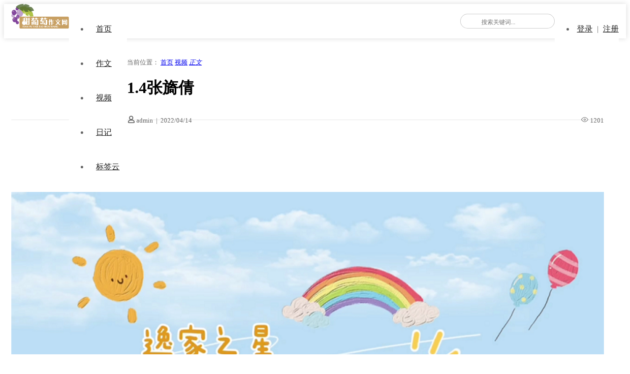

--- FILE ---
content_type: text/html; charset=UTF-8
request_url: https://www.tianpt.cn/archives/11263
body_size: 7924
content:
<!doctype html>
<html lang="zh-CN">

<head>
    <meta charset="UTF-8" />
    <meta name="viewport" content="width=device-width, initial-scale=1" />
    <title>1.4张旖倩 &#8211; 甜葡萄作文网</title>
<meta name='robots' content='max-image-preview:large' />
<link rel='dns-prefetch' href='//www.layuicdn.com' />
<link rel='dns-prefetch' href='//at.alicdn.com' />
<link rel='dns-prefetch' href='//s.w.org' />
<link rel='stylesheet' id='wp-block-library-css'  href='https://www.tianpt.cn/wp-includes/css/dist/block-library/style.min.css?ver=6.0.11' media='all' />
<style id='global-styles-inline-css'>
body{--wp--preset--color--black: #000000;--wp--preset--color--cyan-bluish-gray: #abb8c3;--wp--preset--color--white: #ffffff;--wp--preset--color--pale-pink: #f78da7;--wp--preset--color--vivid-red: #cf2e2e;--wp--preset--color--luminous-vivid-orange: #ff6900;--wp--preset--color--luminous-vivid-amber: #fcb900;--wp--preset--color--light-green-cyan: #7bdcb5;--wp--preset--color--vivid-green-cyan: #00d084;--wp--preset--color--pale-cyan-blue: #8ed1fc;--wp--preset--color--vivid-cyan-blue: #0693e3;--wp--preset--color--vivid-purple: #9b51e0;--wp--preset--gradient--vivid-cyan-blue-to-vivid-purple: linear-gradient(135deg,rgba(6,147,227,1) 0%,rgb(155,81,224) 100%);--wp--preset--gradient--light-green-cyan-to-vivid-green-cyan: linear-gradient(135deg,rgb(122,220,180) 0%,rgb(0,208,130) 100%);--wp--preset--gradient--luminous-vivid-amber-to-luminous-vivid-orange: linear-gradient(135deg,rgba(252,185,0,1) 0%,rgba(255,105,0,1) 100%);--wp--preset--gradient--luminous-vivid-orange-to-vivid-red: linear-gradient(135deg,rgba(255,105,0,1) 0%,rgb(207,46,46) 100%);--wp--preset--gradient--very-light-gray-to-cyan-bluish-gray: linear-gradient(135deg,rgb(238,238,238) 0%,rgb(169,184,195) 100%);--wp--preset--gradient--cool-to-warm-spectrum: linear-gradient(135deg,rgb(74,234,220) 0%,rgb(151,120,209) 20%,rgb(207,42,186) 40%,rgb(238,44,130) 60%,rgb(251,105,98) 80%,rgb(254,248,76) 100%);--wp--preset--gradient--blush-light-purple: linear-gradient(135deg,rgb(255,206,236) 0%,rgb(152,150,240) 100%);--wp--preset--gradient--blush-bordeaux: linear-gradient(135deg,rgb(254,205,165) 0%,rgb(254,45,45) 50%,rgb(107,0,62) 100%);--wp--preset--gradient--luminous-dusk: linear-gradient(135deg,rgb(255,203,112) 0%,rgb(199,81,192) 50%,rgb(65,88,208) 100%);--wp--preset--gradient--pale-ocean: linear-gradient(135deg,rgb(255,245,203) 0%,rgb(182,227,212) 50%,rgb(51,167,181) 100%);--wp--preset--gradient--electric-grass: linear-gradient(135deg,rgb(202,248,128) 0%,rgb(113,206,126) 100%);--wp--preset--gradient--midnight: linear-gradient(135deg,rgb(2,3,129) 0%,rgb(40,116,252) 100%);--wp--preset--duotone--dark-grayscale: url('#wp-duotone-dark-grayscale');--wp--preset--duotone--grayscale: url('#wp-duotone-grayscale');--wp--preset--duotone--purple-yellow: url('#wp-duotone-purple-yellow');--wp--preset--duotone--blue-red: url('#wp-duotone-blue-red');--wp--preset--duotone--midnight: url('#wp-duotone-midnight');--wp--preset--duotone--magenta-yellow: url('#wp-duotone-magenta-yellow');--wp--preset--duotone--purple-green: url('#wp-duotone-purple-green');--wp--preset--duotone--blue-orange: url('#wp-duotone-blue-orange');--wp--preset--font-size--small: 13px;--wp--preset--font-size--medium: 20px;--wp--preset--font-size--large: 36px;--wp--preset--font-size--x-large: 42px;}.has-black-color{color: var(--wp--preset--color--black) !important;}.has-cyan-bluish-gray-color{color: var(--wp--preset--color--cyan-bluish-gray) !important;}.has-white-color{color: var(--wp--preset--color--white) !important;}.has-pale-pink-color{color: var(--wp--preset--color--pale-pink) !important;}.has-vivid-red-color{color: var(--wp--preset--color--vivid-red) !important;}.has-luminous-vivid-orange-color{color: var(--wp--preset--color--luminous-vivid-orange) !important;}.has-luminous-vivid-amber-color{color: var(--wp--preset--color--luminous-vivid-amber) !important;}.has-light-green-cyan-color{color: var(--wp--preset--color--light-green-cyan) !important;}.has-vivid-green-cyan-color{color: var(--wp--preset--color--vivid-green-cyan) !important;}.has-pale-cyan-blue-color{color: var(--wp--preset--color--pale-cyan-blue) !important;}.has-vivid-cyan-blue-color{color: var(--wp--preset--color--vivid-cyan-blue) !important;}.has-vivid-purple-color{color: var(--wp--preset--color--vivid-purple) !important;}.has-black-background-color{background-color: var(--wp--preset--color--black) !important;}.has-cyan-bluish-gray-background-color{background-color: var(--wp--preset--color--cyan-bluish-gray) !important;}.has-white-background-color{background-color: var(--wp--preset--color--white) !important;}.has-pale-pink-background-color{background-color: var(--wp--preset--color--pale-pink) !important;}.has-vivid-red-background-color{background-color: var(--wp--preset--color--vivid-red) !important;}.has-luminous-vivid-orange-background-color{background-color: var(--wp--preset--color--luminous-vivid-orange) !important;}.has-luminous-vivid-amber-background-color{background-color: var(--wp--preset--color--luminous-vivid-amber) !important;}.has-light-green-cyan-background-color{background-color: var(--wp--preset--color--light-green-cyan) !important;}.has-vivid-green-cyan-background-color{background-color: var(--wp--preset--color--vivid-green-cyan) !important;}.has-pale-cyan-blue-background-color{background-color: var(--wp--preset--color--pale-cyan-blue) !important;}.has-vivid-cyan-blue-background-color{background-color: var(--wp--preset--color--vivid-cyan-blue) !important;}.has-vivid-purple-background-color{background-color: var(--wp--preset--color--vivid-purple) !important;}.has-black-border-color{border-color: var(--wp--preset--color--black) !important;}.has-cyan-bluish-gray-border-color{border-color: var(--wp--preset--color--cyan-bluish-gray) !important;}.has-white-border-color{border-color: var(--wp--preset--color--white) !important;}.has-pale-pink-border-color{border-color: var(--wp--preset--color--pale-pink) !important;}.has-vivid-red-border-color{border-color: var(--wp--preset--color--vivid-red) !important;}.has-luminous-vivid-orange-border-color{border-color: var(--wp--preset--color--luminous-vivid-orange) !important;}.has-luminous-vivid-amber-border-color{border-color: var(--wp--preset--color--luminous-vivid-amber) !important;}.has-light-green-cyan-border-color{border-color: var(--wp--preset--color--light-green-cyan) !important;}.has-vivid-green-cyan-border-color{border-color: var(--wp--preset--color--vivid-green-cyan) !important;}.has-pale-cyan-blue-border-color{border-color: var(--wp--preset--color--pale-cyan-blue) !important;}.has-vivid-cyan-blue-border-color{border-color: var(--wp--preset--color--vivid-cyan-blue) !important;}.has-vivid-purple-border-color{border-color: var(--wp--preset--color--vivid-purple) !important;}.has-vivid-cyan-blue-to-vivid-purple-gradient-background{background: var(--wp--preset--gradient--vivid-cyan-blue-to-vivid-purple) !important;}.has-light-green-cyan-to-vivid-green-cyan-gradient-background{background: var(--wp--preset--gradient--light-green-cyan-to-vivid-green-cyan) !important;}.has-luminous-vivid-amber-to-luminous-vivid-orange-gradient-background{background: var(--wp--preset--gradient--luminous-vivid-amber-to-luminous-vivid-orange) !important;}.has-luminous-vivid-orange-to-vivid-red-gradient-background{background: var(--wp--preset--gradient--luminous-vivid-orange-to-vivid-red) !important;}.has-very-light-gray-to-cyan-bluish-gray-gradient-background{background: var(--wp--preset--gradient--very-light-gray-to-cyan-bluish-gray) !important;}.has-cool-to-warm-spectrum-gradient-background{background: var(--wp--preset--gradient--cool-to-warm-spectrum) !important;}.has-blush-light-purple-gradient-background{background: var(--wp--preset--gradient--blush-light-purple) !important;}.has-blush-bordeaux-gradient-background{background: var(--wp--preset--gradient--blush-bordeaux) !important;}.has-luminous-dusk-gradient-background{background: var(--wp--preset--gradient--luminous-dusk) !important;}.has-pale-ocean-gradient-background{background: var(--wp--preset--gradient--pale-ocean) !important;}.has-electric-grass-gradient-background{background: var(--wp--preset--gradient--electric-grass) !important;}.has-midnight-gradient-background{background: var(--wp--preset--gradient--midnight) !important;}.has-small-font-size{font-size: var(--wp--preset--font-size--small) !important;}.has-medium-font-size{font-size: var(--wp--preset--font-size--medium) !important;}.has-large-font-size{font-size: var(--wp--preset--font-size--large) !important;}.has-x-large-font-size{font-size: var(--wp--preset--font-size--x-large) !important;}
</style>
<link rel='stylesheet' id='cxtheme-icon-css'  href='//at.alicdn.com/t/font_1916367_amhbhxhta7u.css?ver=1.0' media='all' />
<link rel='stylesheet' id='layui-style-css'  href='//www.layuicdn.com/layui-v2.5.6/css/layui.css?ver=2.5.6' media='all' />
<link rel='stylesheet' id='cxmulti-style-css'  href='https://www.tianpt.cn/wp-content/themes/cx-multi/style.css?ver=1.7.2' media='all' />
</head>

<body class="post-template-default single single-post postid-11263 single-format-standard"><svg xmlns="http://www.w3.org/2000/svg" viewBox="0 0 0 0" width="0" height="0" focusable="false" role="none" style="visibility: hidden; position: absolute; left: -9999px; overflow: hidden;" ><defs><filter id="wp-duotone-dark-grayscale"><feColorMatrix color-interpolation-filters="sRGB" type="matrix" values=" .299 .587 .114 0 0 .299 .587 .114 0 0 .299 .587 .114 0 0 .299 .587 .114 0 0 " /><feComponentTransfer color-interpolation-filters="sRGB" ><feFuncR type="table" tableValues="0 0.49803921568627" /><feFuncG type="table" tableValues="0 0.49803921568627" /><feFuncB type="table" tableValues="0 0.49803921568627" /><feFuncA type="table" tableValues="1 1" /></feComponentTransfer><feComposite in2="SourceGraphic" operator="in" /></filter></defs></svg><svg xmlns="http://www.w3.org/2000/svg" viewBox="0 0 0 0" width="0" height="0" focusable="false" role="none" style="visibility: hidden; position: absolute; left: -9999px; overflow: hidden;" ><defs><filter id="wp-duotone-grayscale"><feColorMatrix color-interpolation-filters="sRGB" type="matrix" values=" .299 .587 .114 0 0 .299 .587 .114 0 0 .299 .587 .114 0 0 .299 .587 .114 0 0 " /><feComponentTransfer color-interpolation-filters="sRGB" ><feFuncR type="table" tableValues="0 1" /><feFuncG type="table" tableValues="0 1" /><feFuncB type="table" tableValues="0 1" /><feFuncA type="table" tableValues="1 1" /></feComponentTransfer><feComposite in2="SourceGraphic" operator="in" /></filter></defs></svg><svg xmlns="http://www.w3.org/2000/svg" viewBox="0 0 0 0" width="0" height="0" focusable="false" role="none" style="visibility: hidden; position: absolute; left: -9999px; overflow: hidden;" ><defs><filter id="wp-duotone-purple-yellow"><feColorMatrix color-interpolation-filters="sRGB" type="matrix" values=" .299 .587 .114 0 0 .299 .587 .114 0 0 .299 .587 .114 0 0 .299 .587 .114 0 0 " /><feComponentTransfer color-interpolation-filters="sRGB" ><feFuncR type="table" tableValues="0.54901960784314 0.98823529411765" /><feFuncG type="table" tableValues="0 1" /><feFuncB type="table" tableValues="0.71764705882353 0.25490196078431" /><feFuncA type="table" tableValues="1 1" /></feComponentTransfer><feComposite in2="SourceGraphic" operator="in" /></filter></defs></svg><svg xmlns="http://www.w3.org/2000/svg" viewBox="0 0 0 0" width="0" height="0" focusable="false" role="none" style="visibility: hidden; position: absolute; left: -9999px; overflow: hidden;" ><defs><filter id="wp-duotone-blue-red"><feColorMatrix color-interpolation-filters="sRGB" type="matrix" values=" .299 .587 .114 0 0 .299 .587 .114 0 0 .299 .587 .114 0 0 .299 .587 .114 0 0 " /><feComponentTransfer color-interpolation-filters="sRGB" ><feFuncR type="table" tableValues="0 1" /><feFuncG type="table" tableValues="0 0.27843137254902" /><feFuncB type="table" tableValues="0.5921568627451 0.27843137254902" /><feFuncA type="table" tableValues="1 1" /></feComponentTransfer><feComposite in2="SourceGraphic" operator="in" /></filter></defs></svg><svg xmlns="http://www.w3.org/2000/svg" viewBox="0 0 0 0" width="0" height="0" focusable="false" role="none" style="visibility: hidden; position: absolute; left: -9999px; overflow: hidden;" ><defs><filter id="wp-duotone-midnight"><feColorMatrix color-interpolation-filters="sRGB" type="matrix" values=" .299 .587 .114 0 0 .299 .587 .114 0 0 .299 .587 .114 0 0 .299 .587 .114 0 0 " /><feComponentTransfer color-interpolation-filters="sRGB" ><feFuncR type="table" tableValues="0 0" /><feFuncG type="table" tableValues="0 0.64705882352941" /><feFuncB type="table" tableValues="0 1" /><feFuncA type="table" tableValues="1 1" /></feComponentTransfer><feComposite in2="SourceGraphic" operator="in" /></filter></defs></svg><svg xmlns="http://www.w3.org/2000/svg" viewBox="0 0 0 0" width="0" height="0" focusable="false" role="none" style="visibility: hidden; position: absolute; left: -9999px; overflow: hidden;" ><defs><filter id="wp-duotone-magenta-yellow"><feColorMatrix color-interpolation-filters="sRGB" type="matrix" values=" .299 .587 .114 0 0 .299 .587 .114 0 0 .299 .587 .114 0 0 .299 .587 .114 0 0 " /><feComponentTransfer color-interpolation-filters="sRGB" ><feFuncR type="table" tableValues="0.78039215686275 1" /><feFuncG type="table" tableValues="0 0.94901960784314" /><feFuncB type="table" tableValues="0.35294117647059 0.47058823529412" /><feFuncA type="table" tableValues="1 1" /></feComponentTransfer><feComposite in2="SourceGraphic" operator="in" /></filter></defs></svg><svg xmlns="http://www.w3.org/2000/svg" viewBox="0 0 0 0" width="0" height="0" focusable="false" role="none" style="visibility: hidden; position: absolute; left: -9999px; overflow: hidden;" ><defs><filter id="wp-duotone-purple-green"><feColorMatrix color-interpolation-filters="sRGB" type="matrix" values=" .299 .587 .114 0 0 .299 .587 .114 0 0 .299 .587 .114 0 0 .299 .587 .114 0 0 " /><feComponentTransfer color-interpolation-filters="sRGB" ><feFuncR type="table" tableValues="0.65098039215686 0.40392156862745" /><feFuncG type="table" tableValues="0 1" /><feFuncB type="table" tableValues="0.44705882352941 0.4" /><feFuncA type="table" tableValues="1 1" /></feComponentTransfer><feComposite in2="SourceGraphic" operator="in" /></filter></defs></svg><svg xmlns="http://www.w3.org/2000/svg" viewBox="0 0 0 0" width="0" height="0" focusable="false" role="none" style="visibility: hidden; position: absolute; left: -9999px; overflow: hidden;" ><defs><filter id="wp-duotone-blue-orange"><feColorMatrix color-interpolation-filters="sRGB" type="matrix" values=" .299 .587 .114 0 0 .299 .587 .114 0 0 .299 .587 .114 0 0 .299 .587 .114 0 0 " /><feComponentTransfer color-interpolation-filters="sRGB" ><feFuncR type="table" tableValues="0.098039215686275 1" /><feFuncG type="table" tableValues="0 0.66274509803922" /><feFuncB type="table" tableValues="0.84705882352941 0.41960784313725" /><feFuncA type="table" tableValues="1 1" /></feComponentTransfer><feComposite in2="SourceGraphic" operator="in" /></filter></defs></svg>    <div class="multi-container">
        <header class="multi-header-box">
            <div class="multi-main-box">
                <div class="multi-logo-box multi-left">
                    <a href="https://www.tianpt.cn"><img src="https://www.tianpt.cn/wp-content/uploads/2022/06/2022060808015448.png" alt="甜葡萄作文网"></a>
                </div>
                <div class="multi-header-menu multi-left layui-hide-xs">
                    <ul class="layui-nav multi-nav-white">
                        <li class="layui-nav-item"><a href="https://www.tianpt.cn">首页</a></li>
<li class="layui-nav-item"><a href="https://www.tianpt.cn/archives/category/uncategorized">作文</a></li>
<li class="layui-nav-item"><a href="https://www.tianpt.cn/archives/category/%e8%a7%86%e9%a2%91">视频</a></li>
<li class="layui-nav-item"><a href="https://www.tianpt.cn/archives/category/rj">日记</a></li>
<li class="layui-nav-item"><a href="https://www.tianpt.cn/tags">标签云</a></li>
                    </ul>
                </div>
                
                <div class="multi-xs-menu multi-right layui-show-xs-inline">
                    <i class="cxthemeicon cxicon-menu multi-xsmenu-js" style="font-size: 24px;"></i>
                    <div class="multi-xs-menu-data">
                        <div class="menu-data-bg"></div>
                        <ul class="layui-nav multi-nav-white layui-nav-tree">
                            <li class="layui-nav-item"><a href="https://www.tianpt.cn">首页</a></li>
<li class="layui-nav-item"><a href="https://www.tianpt.cn/archives/category/uncategorized">作文</a></li>
<li class="layui-nav-item"><a href="https://www.tianpt.cn/archives/category/%e8%a7%86%e9%a2%91">视频</a></li>
<li class="layui-nav-item"><a href="https://www.tianpt.cn/archives/category/rj">日记</a></li>
<li class="layui-nav-item"><a href="https://www.tianpt.cn/tags">标签云</a></li>
                        </ul>
                    </div>
                </div>

                <div class="multi-xs-menu multi-right layui-show-xs-inline">
                    <i class="cxthemeicon cxicon-search multi-xssearch-js" style="font-size: 26px;font-weight: bold;"></i>
                    <div class="multi-xs-search-data">
                        <form action="https://www.tianpt.cn" method="get">
                            <button class="btn-search" type="submit"><i class="cxthemeicon cxicon-search" style="font-size: 20px;opacity: .6"></i></button>
                            <input class="top-input" name="s" type="text" autocomplete="off" placeholder="搜索关键词..." title="搜索关键词...">
                        </form>
                        <span class="popsearch-close">
                            <i class="layui-icon layui-icon-close" style="font-size: 20px;"></i>
                        </span>
                    </div>
                </div>

                
                <div class="multi-header-data multi-right ">
                    
                                    <a class="multi-xs-login layui-show-xs-inline" href="https://www.tianpt.cn/wp-login.php?redirect_to=https%3A%2F%2Fwww.tianpt.cn"><i class="cxthemeicon cxicon-zhanghao" style="font-size: 18px;"></i></a>
                    <ul class="layui-nav multi-nav-white layui-hide-xs">
                        <li class="layui-nav-item">
                            <a href="https://www.tianpt.cn/wp-login.php?redirect_to=https%3A%2F%2Fwww.tianpt.cn" style="padding:0 5px;display:inline-block;">登录</a> | 
                            <a href="https://www.tianpt.cn/wp-login.php?action=register" style="padding:0 0 0 5px;display:inline-block;">注册</a>
                        </li>
                    </ul>
                                                
                        
                    
                </div>

                
                <div class="multi-header-search multi-right layui-hide-xs">
                    <form action="https://www.tianpt.cn" method="get">
                        <button class="iconfont-hd btn-search" type="submit"><i class="layui-icon layui-icon-search"></i></button>
                        <input class="top-input" name="s" type="text" autocomplete="off" placeholder="搜索关键词..." title="搜索关键词...">
                    </form>
                </div>
            </div>
        </header><!-- #masthead -->

        <div id="content" class="multi-content"><div class="multi-single-header layui-clear">
    <div class="multi-main-box">
        <div class="layui-col-md12">
            <div class="multi-breadcrimb-box">
                <i class="iconfont layui-extend-location" style="font-weight: 600;"></i> 当前位置：
                <span class="layui-breadcrumb">
                    <a href="https://www.tianpt.cn">首页</a>
                    <a href="https://www.tianpt.cn/archives/category/%e8%a7%86%e9%a2%91" rel="category tag">视频</a>                    <a href="https://www.tianpt.cn/archives/11263"><cite>正文</cite></a>
                </span>
            </div>
        </div>
    </div>
</div>

<div id="single-page" class="multi-content-area">
    <main class="multi-main-box">
        <div class="layui-row multi-content-main">
            <div class="layui-col-md8 layui-tmargin-15px multi-single-content">
                
                <div class="layui-col-md12 multi-single-header">
                    <h1>1.4张旖倩</h1>                    <div class="multi-single-meta layui-clear">
                        <div class="multi-left">
                            <i class="cxthemeicon cxicon-zhanghao" style="font-weight: 600;"></i>
                            admin                            <span style="padding:0 3px;">|</span>
                            <time datetime="2022-04-14 10:30:00">2022/04/14</time>
                        </div>
                        <div class="multi-right">
                            <div class="meta-comments multi-left" style="margin-left:10px;"><i class="cxthemeicon cxicon-liulan"></i> 1201</div> 
                                   
                            
                        </div>
                    </div>
                    <!-- .entry-meta -->
                </div>
                <div class="layui-col-md12">
                    <div class="multi-single-main">
                        <article id="post-11263" class="post-countent-data layui-text">
                            <p><video  controls="controls" poster="https://www.tianpt.cn/wp-content/uploads/2022/04/2022041402234681.png" src="https://smn.oss-cn-qingdao.aliyuncs.com/dcyjxx/20220412/123/1.4张旖倩.mp4" width="100%"></video></p><div style='width:100%,margin-top:20px;text-align:center;'><br/><br/>微信扫描下方的二维码阅读本文<br/><br/><p><img  width='150' src='' ></p></div>                        </article>
                        <div class="cxtheme-view-share">
                            <div class="bottom-single-data">
                                <div class="layui-btn-container">
                                    <button class="layui-btn layui-btn-radius layui-btn-danger cxbtn-postlive cxajax-action-js " data-action="cxajax_postlive" data-postid="11263">
                                        <i class="cxthemeicon cxicon-icon-xiangqu" style="font-weight: bold;font-size: 14px;"></i>
                                        <i class="cxthemeicon cxicon-icon-xiangqufill" style="font-weight: bold;font-size: 14px;"></i>
                                        <span>0人喜欢</span>
                                    </button>
                                    <!--
                                    <button class="layui-btn layui-btn-radius layui-btn-normal">分享给朋友</button>
                                    -->
                                </div>
                            </div>
                            <p class="cxtheme-ycdesc-text">声明：原创文章请勿转载，如需转载请注明出处！</p>
                        </div>
                    </div>
                </div><!-- col.md12 -->

                                <div class="layui-col-md12 layui-tmargin-15px">
                    <div class="cxtheme-nextandprev-box">
                        <div class="cxnextadnprev-box cxprev-box">
                                                            <a href="https://www.tianpt.cn/archives/11260" class="flex paged-item">
                                    <div class="paged-thumb h-scale">
                                        <i class="thumb" style="background-image:url(https://www.tianpt.cn/wp-content/uploads/2022/04/2022041402234681.png)"></i>
                                    </div>
                                    <div class="paged-main">
                                        <h5><i class="cxthemeicon cxicon-chevron-left"></i> 上一篇</h5>
                                        <h3>1.3钊康昕</h3>
                                    </div>
                                </a>
                                                        </div>
                        <div class="cxnextadnprev-box cxnext-box">
                                                            <a href="https://www.tianpt.cn/archives/11264" class="flex paged-item">
                                    <div class="paged-thumb h-scale">
                                        <i class="thumb" style="background-image:url(https://www.tianpt.cn/wp-content/uploads/2022/04/2022041402234681.png)"></i>
                                    </div>
                                    <div class="paged-main">
                                        <h5><i class="cxthemeicon cxicon-chevron-left"></i> 下一篇</h5>
                                        <h3>1.5张宇瞳</h3>
                                    </div>
                                </a>
                                                        </div>
                    </div> <!-- nextandprev.end -->
                </div>
                
                
            </div>

            <div class="layui-col-md4 layui-ms-type multi-single-sidebar" id="float-sidebar">
    <div class="layui-col-md12 layui-tmargin-15px">
        <div id="custom_html-3" class="widget_text widget widget_custom_html"><h3><span>相关内容</span></h3><div class="textwidget custom-html-widget"><div class="_lj4uvx569xr"></div>
<script type="text/javascript">
    (window.slotbydup = window.slotbydup || []).push({
        id: "u6427215",
        container: "_lj4uvx569xr",
        async: true
    });
</script>
<!-- 多条广告如下脚本只需引入一次 -->
<script type="text/javascript" src="//cpro.baidustatic.com/cpro/ui/cm.js" async="async" defer="defer" >
</script></div></div><div id="block-2" class="widget widget_block">
<div class="wp-container-2 wp-block-columns">
<div class="wp-container-1 wp-block-column" style="flex-basis:100%">
<figure class="wp-block-image size-full"><img loading="lazy" width="258" height="258" src="https://www.tianpt.cn/wp-content/uploads/2021/03/2021030501231048.jpg" alt="" class="wp-image-10964" srcset="https://www.tianpt.cn/wp-content/uploads/2021/03/2021030501231048.jpg 258w, https://www.tianpt.cn/wp-content/uploads/2021/03/2021030501231048-150x150.jpg 150w" sizes="(max-width: 258px) 100vw, 258px" /><figcaption>小程序码</figcaption></figure>
</div>
</div>
</div>    </div>
</div>
        </div>

    </main><!-- #main -->

        <div class="layui-row multi-xgpost-box">
        <div class="multi-main-box">
            <div class="multi-main-title">
                <h2>相关文章</h2>
                <i class="cxthemeicon cxicon-hot" style="color: #f66;margin-left: 5px;"></i>
            </div>
            <ul class="multi-postlist layui-clear">
                <li><div class="post-archive transform-scale"><a href="https://www.tianpt.cn/archives/11657"><div class="scale-thumb-box"><div class="post-thumb-box" style="background-image: url(https://www.tianpt.cn/wp-content/uploads/2023/05/2023050705282624.jpg);"><span class="overlay"></span></div></div></a><div class="post-meta-box"><a href="https://www.tianpt.cn/archives/11657"><h3>2.4食品安全 黄子奕</h3><div class="post-metadata"><span class="multi-left">3年前</span><span class="multi-right"><i class="cxthemeicon cxicon-liulan"></i> 885</span><span class="multi-right"><i class="cxthemeicon cxicon-tubiao2"></i> 0</span></div></a></div></div></li><li><div class="post-archive transform-scale"><a href="https://www.tianpt.cn/archives/11655"><div class="scale-thumb-box"><div class="post-thumb-box" style="background-image: url(https://www.tianpt.cn/wp-content/uploads/2023/05/2023050705282624.jpg);"><span class="overlay"></span></div></div></a><div class="post-meta-box"><a href="https://www.tianpt.cn/archives/11655"><h3>1.5 电梯楼道安全 王端凝</h3><div class="post-metadata"><span class="multi-left">3年前</span><span class="multi-right"><i class="cxthemeicon cxicon-liulan"></i> 925</span><span class="multi-right"><i class="cxthemeicon cxicon-tubiao2"></i> 0</span></div></a></div></div></li><li><div class="post-archive transform-scale"><a href="https://www.tianpt.cn/archives/11653"><div class="scale-thumb-box"><div class="post-thumb-box" style="background-image: url(https://www.tianpt.cn/wp-content/uploads/2023/05/2023050705282624.jpg);"><span class="overlay"></span></div></div></a><div class="post-meta-box"><a href="https://www.tianpt.cn/archives/11653"><h3>1.7 街道安全宣讲 田悦辰</h3><div class="post-metadata"><span class="multi-left">3年前</span><span class="multi-right"><i class="cxthemeicon cxicon-liulan"></i> 897</span><span class="multi-right"><i class="cxthemeicon cxicon-tubiao2"></i> 0</span></div></a></div></div></li><li><div class="post-archive transform-scale"><a href="https://www.tianpt.cn/archives/11651"><div class="scale-thumb-box"><div class="post-thumb-box" style="background-image: url(https://www.tianpt.cn/wp-content/uploads/2023/05/2023050705282624.jpg);"><span class="overlay"></span></div></div></a><div class="post-meta-box"><a href="https://www.tianpt.cn/archives/11651"><h3>2.6 防灾减灾安全 郑博然</h3><div class="post-metadata"><span class="multi-left">3年前</span><span class="multi-right"><i class="cxthemeicon cxicon-liulan"></i> 814</span><span class="multi-right"><i class="cxthemeicon cxicon-tubiao2"></i> 0</span></div></a></div></div></li>            </ul>
        </div>
    </div>
    </div><!-- #primary -->


	</div><!-- #content -->

	<footer class="multi-footer">
        <div class="multi-main-box">
            <div class="footer-content-box">
                <div class="aboutus_link">
                     
<a href="https://www.tianpt.cn/about">about</a>
<a href="https://www.tianpt.cn/findpassword">Social &#8211; 找回密码</a>
<a href="https://www.tianpt.cn/register">Social &#8211; 注册</a>
<a href="https://www.tianpt.cn/login">Social &#8211; 登录</a>
<a href="https://www.tianpt.cn/tags">tags</a>
<a href="https://www.tianpt.cn/sample-page">示例页面</a>

                </div>
                <div class="footer-desc">
                    免责声明：本网站部分内容由用户自行上传，如权利人发现存在误传其作品情形，请及时与本站联系。                </div>
                <div class="footer-email-box">
                    <a href="mailto:tianpt@smn.cn" title="发送邮件给管理员">
                        <i class="cxthemeicon cxicon-youxiang"></i>
                    </a>
                </div>
            </div>  
                           
            <div class="weblink">
                <h3 class="link_title"><span>友情链接:</span></h3>
                <ul class="weblink-list layui-clear">
                    <li><a href="https://www.chenxingweb.com">晨星博客</a></li><li><a href="https://www.baidu.com">百度一下</a></li><li><a href="https://www.aliyun.com">阿里云</a></li>			
                </ul>
            </div>  
                    </div>
        <div class="footer-copyright">
            <div class="multi-main-box" style="text-align:center;">
				
				<span>Copyright © 2015-2023 All Rights Reserved.                <span class="multi-right layui-hide-xs"></span></span> <a href=https://beian.miit.gov.cn>鲁ICP备15028353号-1</a>
				
            </div>
        </div>
	</footer><!-- #colophon -->

</div><!-- #page -->

<style>.wp-container-1 > .alignleft { float: left; margin-inline-start: 0; margin-inline-end: 2em; }.wp-container-1 > .alignright { float: right; margin-inline-start: 2em; margin-inline-end: 0; }.wp-container-1 > .aligncenter { margin-left: auto !important; margin-right: auto !important; }</style>
<style>.wp-container-2 {display: flex;gap: 2em;flex-wrap: nowrap;align-items: center;}.wp-container-2 > * { margin: 0; }</style>
<script src='//www.layuicdn.com/layui-v2.5.6/layui.js?ver=2.5.6' id='layui-js-js'></script>
<script id='cxmulti-js-js-extra'>
var cxtheme = {"themedir":"https:\/\/www.tianpt.cn\/wp-content\/themes\/cx-multi","ajaxurl":"https:\/\/www.tianpt.cn\/wp-admin\/admin-ajax.php"};
</script>
<script src='https://www.tianpt.cn/wp-content/themes/cx-multi/js/main.js?ver=1.7.2' id='cxmulti-js-js'></script>

</body>
</html>


--- FILE ---
content_type: text/css
request_url: https://www.tianpt.cn/wp-content/themes/cx-multi/style.css?ver=1.7.2
body_size: 7803
content:
@charset "UTF-8";
/*
Theme Name: CX-MULTI
Theme URI: https://www.chenxingweb.com
Author: 小牛爱奋斗
Author URI: https://www.chenxingweb.com
Description: 晨星博客主题
Requires at least: 4.9.6
Requires PHP: 7.0
Version: 1.7.2
*/
.multi-main-box {
  margin: 0 auto;
  width: 100%;
  max-width: 1280px;
}

.multi-left {
  float: left;
}

.multi-right {
  float: right;
}

.multi-nav-white {
  background-color: #fff !important;
  color: #666 !important;
  padding-right: 0;
}

.multi-nav-white a {
  color: #222 !important;
}

.multi-nav-white .layui-nav-more {
  border-color: #191818 transparent transparent;
  border-top-color: rgba(93, 91, 91, 0.7);
}

.multi-nav-white .layui-nav-mored,
.multi-nav-white .layui-nav-itemed > a .layui-nav-more {
  margin-top: -9px;
  border-style: dashed dashed solid;
  border-color: transparent transparent #191818;
}

.multi-nav-white.layui-nav-tree .layui-nav-child dd.layui-this,
.multi-nav-white.layui-nav-tree .layui-nav-child dd.layui-this a,
.multi-nav-white.layui-nav-tree .layui-this,
.multi-nav-white.layui-nav-tree .layui-this > a,
.multi-nav-white.layui-nav-tree .layui-this > a:hover {
  background-color: #2d303c;
  color: #fff !important;
}

.overlay {
  width: 100%;
  height: 100%;
  background-color: rgba(0, 0, 0, 0.66);
  position: absolute;
  opacity: 0;
  top: 0;
  left: 0;
  -webkit-transition: opacity 0.3s ease-in-out;
  -moz-transition: opacity 0.3s ease-in-out;
  -o-transition: opacity 0.3s ease-in-out;
  transition: opacity 0.3s ease-in-out;
}

@media screen and (max-width: 1280px) {
  .multi-main-box {
    padding-left: 15px;
    padding-right: 15px;
    box-sizing: border-box;
  }
}

.multi-main-title {
  text-align: center;
  position: relative;
  margin-bottom: 10px;
}

.multi-main-title h2 {
  display: inline-block;
  font-size: 25px;
  color: #2e323e;
}

.multi-main-title i {
  position: absolute;
  font-size: 30px;
  top: -10px;
  color: #00d3af;
}

.layui-rpadding-15px {
  padding: 15px;
  box-sizing: border-box;
}

.layui-tmargin-15px {
  margin-top: 15px;
}

.layui-borradius {
  box-shadow: 0 0 10px rgba(0, 0, 0, 0.15);
  border-radius: 4px;
}

/* header */
.multi-header-box {
  background: #fff;
  line-height: 70px;
  box-shadow: 0 0 10px rgba(0, 0, 0, 0.15);
  height: 70px;
  position: relative;
}

.multi-header-box .multi-logo-box img {
  height: 50px;
  width: auto;
}

.multi-header-box .layui-nav .layui-nav-child .layui-nav-item {
  display: block;
  line-height: 35px;
}

.multi-header-box .layui-nav .layui-this:after {
  background-color: #333;
  height: 3px;
  width: 14px;
  left: 50%;
  margin-left: -7px;
  bottom: 10px;
}

.multi-header-box .multi-header-menu .layui-nav-item a {
  padding: 0 15px;
}

.multi-header-box .layui-nav-bar {
  display: none;
}

.multi-header-box .multi-header-search {
  background-color: #fff;
  border: 1px solid rgba(0, 0, 0, 0.2);
  border-radius: 20px;
  margin-top: 20px;
  width: 200px;
  position: relative;
  max-width: 15vw;
  margin-left: 30px;
  height: 30px;
  line-height: 30px;
  padding-left: 40px;
  box-sizing: border-box;
}

.multi-header-box .multi-header-search .btn-search {
  background-color: transparent;
  border: none;
  color: #848e99;
  cursor: pointer;
  margin: 0 2px 0 16px;
  position: absolute;
  line-height: 27px;
  left: 0;
  top: 3px;
}

.multi-header-box .multi-header-search .top-input {
  border: none;
  color: #848e99;
  font-size: 12px;
  width: 140px;
  box-shadow: none;
  outline: 0;
  max-width: 11vw;
  height: 20px;
  box-sizing: border-box;
  background: none;
}

/*
 *  Owl Carousel - Core
 */
.owl-carousel {
  display: none;
  width: 100%;
  -webkit-tap-highlight-color: transparent;
  /* position relative and z-index fix webkit rendering fonts issue */
  position: relative;
  z-index: 1;
}

.owl-carousel .owl-stage {
  position: relative;
  -ms-touch-action: pan-Y;
  touch-action: manipulation;
  -moz-backface-visibility: hidden;
  /* fix firefox animation glitch */
}

.owl-carousel .owl-stage:after {
  content: ".";
  display: block;
  clear: both;
  visibility: hidden;
  line-height: 0;
  height: 0;
}

.owl-carousel .owl-stage-outer {
  position: relative;
  overflow: hidden;
  /* fix for flashing background */
  -webkit-transform: translate3d(0px, 0px, 0px);
}

.owl-carousel .owl-wrapper,
.owl-carousel .owl-item {
  -webkit-backface-visibility: hidden;
  -moz-backface-visibility: hidden;
  -ms-backface-visibility: hidden;
  -webkit-transform: translate3d(0, 0, 0);
  -moz-transform: translate3d(0, 0, 0);
  -ms-transform: translate3d(0, 0, 0);
}

.owl-carousel .owl-item {
  position: relative;
  min-height: 1px;
  float: left;
  -webkit-backface-visibility: hidden;
  -webkit-tap-highlight-color: transparent;
  -webkit-touch-callout: none;
}

.owl-carousel .owl-item img {
  display: block;
  width: 100%;
}

.owl-carousel .owl-nav.disabled,
.owl-carousel .owl-dots.disabled {
  display: none;
}

.owl-carousel .owl-nav .owl-prev,
.owl-carousel .owl-nav .owl-next,
.owl-carousel .owl-dot {
  cursor: pointer;
  -webkit-user-select: none;
  -khtml-user-select: none;
  -moz-user-select: none;
  -ms-user-select: none;
  user-select: none;
}

.owl-carousel .owl-nav button.owl-prev,
.owl-carousel .owl-nav button.owl-next,
.owl-carousel button.owl-dot {
  background: none;
  color: inherit;
  border: none;
  padding: 0 !important;
  font: inherit;
}

.owl-carousel.owl-loaded {
  display: block;
}

.owl-carousel.owl-loading {
  opacity: 0;
  display: block;
}

.owl-carousel.owl-hidden {
  opacity: 0;
}

.owl-carousel.owl-refresh .owl-item {
  visibility: hidden;
}

.owl-carousel.owl-drag .owl-item {
  touch-action: pan-y;
  -webkit-user-select: none;
  -moz-user-select: none;
  -ms-user-select: none;
  user-select: none;
}

.owl-carousel.owl-grab {
  cursor: move;
  cursor: grab;
}

.owl-carousel.owl-rtl {
  direction: rtl;
}

.owl-carousel.owl-rtl .owl-item {
  float: right;
}

/* No Js */
.no-js .owl-carousel {
  display: block;
}

/*
 *  Owl Carousel - Animate Plugin
 */
.owl-carousel .animated {
  animation-duration: 1000ms;
  animation-fill-mode: both;
}

.owl-carousel .owl-animated-in {
  z-index: 0;
}

.owl-carousel .owl-animated-out {
  z-index: 1;
}

.owl-carousel .fadeOut {
  animation-name: fadeOut;
}

@keyframes fadeOut {
  0% {
    opacity: 1;
  }
  100% {
    opacity: 0;
  }
}

/*
 * 	Owl Carousel - Auto Height Plugin
 */
.owl-height {
  transition: height 500ms ease-in-out;
}

/*
 * 	Owl Carousel - Lazy Load Plugin
 */
.owl-carousel .owl-item {
  /**
			This is introduced due to a bug in IE11 where lazy loading combined with autoheight plugin causes a wrong
			calculation of the height of the owl-item that breaks page layouts
		 */
}

.owl-carousel .owl-item .owl-lazy {
  opacity: 0;
  transition: opacity 400ms ease;
}

.owl-carousel .owl-item .owl-lazy[src^=""], .owl-carousel .owl-item .owl-lazy:not([src]) {
  max-height: 0;
}

.owl-carousel .owl-item img.owl-lazy {
  transform-style: preserve-3d;
}

/*
 * 	Default theme - Owl Carousel CSS File
 */
.owl-theme .owl-nav {
  margin-top: 10px;
  text-align: center;
  -webkit-tap-highlight-color: transparent;
}

.owl-theme .owl-nav [class*='owl-'] {
  color: #FFF;
  font-size: 14px;
  margin: 5px;
  padding: 4px 7px;
  background: #D6D6D6;
  display: inline-block;
  cursor: pointer;
  border-radius: 3px;
}

.owl-theme .owl-nav [class*='owl-']:hover {
  background: #869791;
  color: #FFF;
  text-decoration: none;
}

.owl-theme .owl-nav .disabled {
  opacity: 0.5;
  cursor: default;
}

.owl-theme .owl-nav.disabled + .owl-dots {
  margin-top: 10px;
}

.owl-theme .owl-dots {
  text-align: center;
  -webkit-tap-highlight-color: transparent;
  display: inline-block;
  position: absolute;
  top: 10px;
  right: 10px;
  background: rgba(0, 0, 0, 0.49);
  border-radius: 20px;
  padding: 0 5px 2px;
}

.owl-theme .owl-dots .owl-dot {
  display: inline-block;
  zoom: 1;
  *display: inline;
}

.owl-theme .owl-dots .owl-dot span {
  width: 8px;
  height: 8px;
  margin: 0 3px;
  background: #D6D6D6;
  display: block;
  -webkit-backface-visibility: visible;
  transition: opacity 200ms ease;
  border-radius: 30px;
}

.owl-theme .owl-dots .owl-dot.active span, .owl-theme .owl-dots .owl-dot:hover span {
  background: #869791;
}

.owl-theme .owl-dots .owl-dot.active span {
  width: 13px;
}

.multi-slide-box {
  /* background-image: url(https://f.cdn.xsteach.cn/uploaded/fe/5a/2b/fe5a2b1d17532864096012c3e3ee4819001.jpg); */
  padding: 40px 0;
  background-size: cover;
  background-position: center;
  background-repeat: no-repeat;
  background-color: #2e323e;
  box-shadow: 0 0 10px rgba(0, 0, 0, 0.15);
  position: relative;
}

.multi-slide-box .slide-left-box {
  width: 45%;
  float: left;
  box-shadow: 0 0 10px rgba(0, 0, 0, 0.15);
  border-radius: 4px;
  overflow: hidden;
}

.multi-slide-box .slide-right-box {
  width: 55%;
  float: left;
}

.multi-slide-box .slide-right-box .slide-right-postlist {
  margin-top: -30px;
}

.multi-slide-box .slide-right-box .item {
  width: 50%;
  padding-left: 30px;
  padding-top: 30px;
  box-sizing: border-box;
  float: left;
}

.slide-post-archive {
  background-color: #24262d;
}

.slide-post-archive .post-thumb-box {
  background-size: cover;
  background-position: center;
  background-repeat: no-repeat;
  background-color: #2e323e;
  padding-top: 55%;
  position: relative;
}

.slide-post-archive .post-meta-box {
  padding: 20px;
}

.slide-post-archive .post-meta-box h3 {
  margin-bottom: 10px;
  color: #fff;
}

.slide-post-archive .post-meta-box p {
  color: #666;
  display: -webkit-box;
  -webkit-line-clamp: 3;
  -webkit-box-orient: vertical;
  overflow: hidden;
  text-overflow: ellipsis;
}

.rslide-post-archive {
  background-color: #24262d;
  border-radius: 4px;
  overflow: hidden;
  box-shadow: 0 0 10px rgba(0, 0, 0, 0.15);
  position: relative;
}

.rslide-post-archive .post-thumb-box {
  background-size: cover;
  background-position: center;
  background-repeat: no-repeat;
  background-color: #2e323e;
  padding-top: 65%;
  position: relative;
}

.rslide-post-archive .post-meta-box {
  position: absolute;
  bottom: 0;
  width: 100%;
  padding: 10px;
  box-sizing: border-box;
  -moz-box-sizing: border-box;
  -webkit-box-sizing: border-box;
  -webkit-transition: all 0.2s ease;
  -moz-transition: all 0.2s ease;
  transition: all 0.2s ease;
  background-image: -webkit-linear-gradient(180deg, rgba(0, 0, 0, 0.01) 5%, rgba(0, 0, 0, 0.9) 100%);
  background-image: -moz-linear-gradient(180deg, rgba(0, 0, 0, 0.01) 5%, rgba(0, 0, 0, 0.9) 100%);
  background-image: linear-gradient(180deg, rgba(0, 0, 0, 0.01) 5%, rgba(0, 0, 0, 0.9) 100%);
  color: #eee;
}

.rslide-post-archive .post-meta-box h3 {
  font-size: 15px;
  color: #e6e6e6;
  display: -webkit-box;
  -webkit-line-clamp: 2;
  -webkit-box-orient: vertical;
  overflow: hidden;
  text-overflow: ellipsis;
}

/* index tag */
.multi-indexmenu-box {
  position: relative;
  box-shadow: 0 0 10px rgba(0, 0, 0, 0.15);
  padding: 12px 0;
  border-bottom: solid 1px #efefef;
}

.multi-indexmenu-box > div {
  padding: 0 160px 0 90px;
  box-sizing: border-box;
  position: relative;
  height: 30px;
  line-height: 30px;
}

.multi-indexmenu-box > div h2 {
  position: absolute;
  left: 0;
  top: 0;
  font-size: 18px;
}

.multi-indexmenu-box > div .indexmenu-right-more {
  position: absolute;
  right: 0;
  top: 0;
  padding-left: 20px;
}

.multi-indexmenu-box > div .indexmenu-right-more:before {
  content: " ";
  height: 15px;
  width: 1px;
  background: #adabab;
  position: absolute;
  top: 10px;
  left: 10px;
}

.multi-indexmenu-box > div .indexmenu-right-more span {
  font-size: 20px;
  padding: 0 5px;
  color: #b33d3d;
}

.multi-indexmenu-box .wp-tag-cloud {
  display: inline-block;
  height: 30px;
  overflow: hidden;
}

.multi-indexmenu-box .wp-tag-cloud li {
  float: left;
}

.multi-indexmenu-box .wp-tag-cloud li a {
  display: inline-block;
  padding: 0 10px;
  font-size: 13px !important;
}

.multi-indexmenu-box .wp-tag-cloud li a:hover, .multi-indexmenu-box .wp-tag-cloud li a .on {
  background: #2e323e;
  border-radius: 20px;
  color: #fff;
}

/* backcolor row */
.multi-backcolor {
  position: relative;
}

.multi-backcolor:nth-child(odd) {
  background-color: #f3f6fb;
}

.multi-postlist-box {
  padding: 35px 0 60px 0;
  background: #fff;
}

.multi-postlist-box .multi-postlist {
  margin: 0 -15px;
}

.multi-postlist-box .multi-postlist li {
  width: 25%;
  float: left;
  padding: 15px;
  box-sizing: border-box;
}

.post-archive {
  background-color: #fff;
  border-radius: 4px;
  overflow: hidden;
  box-shadow: 0 0 10px rgba(0, 0, 0, 0.15);
  position: relative;
  padding-bottom: 75px;
}

.post-archive .post-thumb-box {
  background-size: cover;
  background-position: center;
  background-repeat: no-repeat;
  background-color: #2e323e;
  padding-top: 60%;
  position: relative;
}

.post-archive .post-meta-box {
  position: absolute;
  bottom: 0;
  width: 100%;
  padding: 10px;
  box-sizing: border-box;
}

.post-archive .post-meta-box h3 {
  font-size: 14px;
  color: #161e27;
  height: 22px;
  line-height: 22px;
  overflow: hidden;
  display: -webkit-box;
  -webkit-line-clamp: 2;
  -webkit-box-orient: vertical;
  overflow: hidden;
  text-overflow: ellipsis;
}

.post-archive .post-meta-box .post-metadata {
  height: 20px;
  line-height: 20px;
  color: #666;
  font-size: 12px;
  margin: 10px -5px 0 -5px;
  overflow: hidden;
}

.post-archive .post-meta-box .post-metadata span {
  margin: 0 5px;
}

/*--------------------------------------------------------------
    pagination
--------------------------------------------------------------*/
.pagination {
  margin-top: 1.5rem !important;
}

.screen-reader-text {
  border: 0;
  clip: rect(1px, 1px, 1px, 1px);
  clip-path: inset(50%);
  height: 1px;
  margin: -1px;
  overflow: hidden;
  padding: 0;
  position: absolute !important;
  width: 1px;
  word-wrap: normal !important;
}

.screen-reader-text:focus {
  background-color: #F4F6F9;
  clip: auto !important;
  clip-path: none;
  color: #062743;
  display: block;
  font-size: 1em;
  height: auto;
  left: 5px;
  line-height: normal;
  padding: 15px 23px 14px;
  text-decoration: none;
  top: 5px;
  width: auto;
  z-index: 100000;
}

.nav-links {
  position: relative;
  display: flex;
  width: 100%;
}

.nav-links > span,
.nav-links > a {
  position: relative;
  display: inline-block;
  background-color: #f4f6f9;
  padding: .5rem .875rem;
  margin: 0 .5rem 0 0;
  font-size: 0.75rem;
  border-radius: 2px;
}

.nav-links > .prev:hover,
.nav-links > .next:hover,
.nav-links > .current {
  z-index: 2;
  color: #fff !important;
  background-color: #2e323e;
}

.nav-links .prev,
.nav-links .next {
  position: absolute;
  padding: .5rem .65rem;
  margin: 0;
}

.nav-links .prev {
  right: 45px;
}

.nav-links .next {
  margin: 0;
  right: 0;
}

.slide-left-box .owl-carousel {
  display: block !important;
  max-height: 450px;
}

/* zt */
.multi-indexzt-box {
  padding: 35px 0;
  background-color: #f3f6fb;
}

.multi-indexzt-box .indexzt-list {
  margin: 0 -15px;
}

.multi-indexzt-box .indexzt-list li {
  width: 25%;
  float: left;
  padding: 15px;
  box-sizing: border-box;
}

.zt-archive {
  background-color: #fff;
  border-radius: 4px;
  overflow: hidden;
  box-shadow: 0 0 10px rgba(0, 0, 0, 0.15);
  position: relative;
}

.zt-archive .post-thumb-box {
  background-size: cover;
  background-position: center;
  background-repeat: no-repeat;
  background-color: #2e323e;
  position: relative;
  padding-top: 50%;
}

/* cat */
.multi-ctop-box {
  padding: 40px 0 50px 0;
  background-size: cover;
  background-position: center;
  background-repeat: no-repeat;
  background-color: #2e323e;
  box-shadow: 0 0 10px rgba(0, 0, 0, 0.15);
  position: relative;
  color: #fff;
  text-align: center;
}

.multi-page-title {
  font-size: 24px;
  padding: 10px 0;
  position: relative;
}

.multi-page-title .layui-badge {
  position: absolute;
  top: 50%;
  margin-top: -9px;
  margin-left: 5px;
  background-color: #009688;
}

.multi-page-title .cxmulti-botsolid {
  position: absolute;
  width: 20px;
  height: 3px;
  background-color: #009688;
  bottom: 5px;
  left: 50%;
  margin-left: -10px;
}

.taxonomy-description {
  margin-top: 10px;
  color: #ddd;
  line-height: 20px;
}

/* single */
.multi-breadcrimb-box {
  margin-top: 40px;
  margin-bottom: 20px;
  font-size: 13px;
  color: #666;
}

.multi-breadcrimb-box a {
  font-size: 13px;
}

.multi-single-header .multi-single-meta {
  border-bottom: solid 1px #e6e6e6;
  line-height: 20px;
  padding: 10px 0;
  margin-top: 10px;
  margin-bottom: 20px;
  font-size: 13px;
  color: #666;
}

.multi-single-header .multi-single-meta a {
  color: #666;
}

.multi-content-main {
  padding-bottom: 50px;
}

.multi-single-content {
  padding-right: 30px;
}

.post-countent-data {
  line-height: 35px;
  color: #333;
  font-size: 16px;
}

.post-countent-data p {
  margin-bottom: 10px;
}

.post-countent-data p.main-p-imgbox {
  text-indent: 0;
  text-align: center;
}

.post-countent-data img {
  max-width: 100%;
  height: auto;
  margin: 10px auto;
}

/* 分享 */
.cxtheme-view-share {
  margin-top: 25px;
}

.cxtheme-view-share .bottom-single-data {
  text-align: center;
}

.cxtheme-view-share .cxtheme-ycdesc-text {
  margin: 0;
  font-size: 13px;
  color: #bdbcbc;
  text-align: center;
}

/* 侧边 */
.multi-single-sidebar {
  padding-left: 50px;
}

/* 相关文章 */
.multi-xgpost-box .multi-postlist {
  margin: 0 -15px;
}

/* btn */
.cxbtn-postlive .cxicon-icon-xiangqufill {
  display: none;
}

.cxbtn-postlive.cxajax-on .cxicon-icon-xiangqu {
  display: none;
}

.cxbtn-postlive.cxajax-on .cxicon-icon-xiangqufill {
  display: inline-block;
}

/* 上下篇 */
.cxtheme-nextandprev-box {
  border: 1px solid #f3f3f3;
  padding: 0;
  box-sizing: border-box;
  display: box;
  display: -webkit-box;
  display: -moz-box;
  display: -ms-flexbox;
  display: -webkit-flex;
  display: flex;
  justify-content: space-between;
  margin-top: 30px;
}

.cxtheme-nextandprev-box .cxnextadnprev-box {
  position: relative;
  width: 50%;
}

.cxtheme-nextandprev-box .cxnextadnprev-box:first-child:after {
  content: '';
  display: block;
  width: 0;
  height: 100%;
  position: absolute;
  right: 0;
  top: 0;
  border-right: 1px solid #eee;
}

.cxtheme-nextandprev-box .cxnextadnprev-box > a {
  padding: 25px;
  box-shadow: 0 3px 30px rgba(0, 0, 0, 0.05);
  display: block;
  position: relative;
  min-height: 78px;
  color: #333;
  padding-left: 170px;
}

.cxtheme-nextandprev-box .cxnextadnprev-box > a i {
  font-size: 13px;
}

.cxtheme-nextandprev-box .cxnextadnprev-box > a .paged-thumb {
  position: absolute;
  left: 30px;
  top: 25px;
  width: 120px;
  margin-bottom: 0;
  border-radius: 2px;
}

.cxtheme-nextandprev-box .cxnextadnprev-box > a .thumb {
  display: block;
  width: 100%;
  height: 0;
  padding-top: 66.7%;
  background-position: center;
  background-repeat: no-repeat;
  background-size: cover;
  background-color: transparent;
  position: relative;
  overflow: hidden;
  transition: all .2s;
  padding-top: 63.66667%;
  border-radius: 4px;
  background-position: left center;
}

.cxtheme-nextandprev-box .cxnextadnprev-box > a h5 {
  margin-bottom: 10px;
  font-size: 14px;
  line-height: 20px;
}

.cxtheme-nextandprev-box .cxnextadnprev-box > a h3 {
  font-size: 14px;
  line-height: 20px;
  height: 40px;
  font-weight: normal;
  overflow: hidden;
  display: -webkit-box;
  -webkit-line-clamp: 1;
  -webkit-box-orient: vertical;
  overflow: hidden;
  text-overflow: ellipsis;
}

@media screen and (max-width: 500px) {
  .cxtheme-nextandprev-box {
    display: block;
    border: none;
  }
  .cxtheme-nextandprev-box .cxnextadnprev-box {
    width: 100%;
  }
  .cxtheme-nextandprev-box .cxnextadnprev-box.cxprev-box {
    border-right: none;
    margin-bottom: 15px;
    border: 1px solid #f3f3f3;
  }
  .cxtheme-nextandprev-box .cxnextadnprev-box.cxnext-box {
    text-align: left;
    border-left: none;
    border: 1px solid #f3f3f3;
  }
}

/* 小工具 */
.widget {
  margin-top: 45px;
}

.widget:first-child {
  margin-top: 0;
}

.widget h3 {
  line-height: 30px;
  margin-bottom: 20px;
  border-bottom: solid 1px #eaeaea;
  position: relative;
  font-weight: bold;
}

.widget h3 span {
  border-bottom: solid 2px #2e323e;
  display: inline-block;
  padding-bottom: 5px;
  margin-bottom: -2px;
  padding-right: 10px;
}

.images-width-100 {
  width: 100%;
  height: auto;
}

.images-radius {
  border-radius: 4px;
}

.widget_media_image img {
  max-width: 100%;
  height: auto;
}

.widget_search .search-input {
  position: relative;
  border-radius: 4px;
  overflow: hidden;
}

.widget_search .search-input input {
  border-radius: 4px;
}

.widget_search .search-input button {
  position: absolute;
  right: 0;
  top: 0;
  line-height: 38px;
  border: none;
  width: 50px;
  height: 38px;
  color: #666;
  background: #e6e6e6;
}

.widget_tag_cloud .tagcloud {
  margin: 0 -10px;
  max-height: 180px;
  overflow: hidden;
}

.widget_tag_cloud .tagcloud a {
  margin: 0 8px 20px;
  color: #555;
  font-size: 13px !important;
  white-space: nowrap;
  display: inline-block;
  background: #f2f2f3;
  border-radius: 3px;
  height: 40px;
  line-height: 40px;
  padding: 0 12px;
  transition: all .2s;
}

.widget_tag_cloud .tagcloud a:hover {
  background: #ff5c00;
  color: #fff;
}

.widget_calendar .calendar_wrap {
  text-align: center;
}

.widget_calendar .calendar_wrap table {
  margin-bottom: 0;
  width: 100%;
}

.widget_calendar .calendar_wrap table caption {
  background-color: #f3f2f2;
  line-height: 30px;
  border-radius: 6px;
  margin-bottom: 10px;
}

.widget_calendar .calendar_wrap table td,
.widget_calendar .calendar_wrap table th {
  padding: 10px;
  word-break: break-all;
  border: none;
}

.widget_calendar .calendar_wrap table td {
  color: #666;
}

.widget_calendar .calendar_wrap table td a {
  color: #009688;
  text-decoration: underline;
}

.widget_calendar .calendar_wrap table tr {
  margin-bottom: 5px;
}

.widget_calendar .wp-calendar-nav {
  display: none;
}

.widget_recent_entries ul {
  padding-left: 20px;
}

.widget_recent_entries ul li {
  margin-bottom: 10px;
  line-height: 20px;
  list-style-type: disc;
}

.widget_recent_entries ul li a {
  color: #2e323e;
}

.widget_archive ul:after {
  content: '';
  display: block;
  clear: both;
}

.widget_archive ul li {
  width: 50%;
  float: left;
}

.multi-xgpost-box {
  background-color: #f3f6fb;
  padding: 40px 0;
}

.multi-xgpost-box .multi-postlist li {
  width: 25%;
  float: left;
  padding: 15px;
  box-sizing: border-box;
}

/* 404 */
.multi-404-area {
  text-align: center;
  padding: 100px 0;
}

.multi-404-area .page-title {
  font-size: 20px;
}

.multi-404-area .page-content {
  padding: 20px 0 50px 0;
  max-width: 500px;
  width: 100%;
  margin: 0 auto;
}

.multi-404-area .page-content p {
  line-height: 40px;
  margin: 30px 0;
}

.multi-404-area .search-input {
  position: relative;
}

.multi-404-area .search-input button {
  position: absolute;
  top: 0;
  right: 0;
  height: 38px;
  line-height: 38px;
  width: 50px;
  text-align: center;
  border: none;
  border-radius: 0 4px 4px 0;
}

.transform-scale .scale-thumb-box {
  display: block;
  overflow: hidden;
}

.transform-scale:hover .post-thumb-box {
  transform: scale(1.1);
}

.transform-scale .post-thumb-box {
  transition: all .2s;
}

.multi-xs-search-data {
  width: 100%;
  position: absolute;
  top: 0;
  left: 0;
  z-index: 999;
  height: 60px;
  display: none;
  background: #fff;
  padding: 0 60px 0 20px;
  box-sizing: border-box;
}

.multi-xs-search-data .popsearch-close {
  display: inline-block;
  border-radius: 50%;
  box-sizing: border-box;
  line-height: 25px;
  height: 25px;
  width: 25px;
  color: #2e323e;
  cursor: pointer;
  position: absolute;
  right: 20px;
  top: 50%;
  margin-top: -12px;
  text-align: center;
  font-weight: bold;
}

.multi-xs-search-data form {
  width: 100%;
  position: relative;
}

.multi-xs-search-data form .top-input {
  width: 100%;
  line-height: 30px;
  border-radius: 30px;
  border: none;
  font-size: 12px;
  padding: 0 20px;
  box-sizing: border-box;
  background: #eee;
}

.multi-xs-search-data form button {
  position: absolute;
  top: 50%;
  right: 0;
  height: 30px;
  line-height: 30px;
  margin-top: -14px;
  width: 40px;
  border: none;
  background: none;
}

/* footer */
.multi-footer {
  background-color: #2e323e;
  border-top: solid 6px #22252d;
  color: #fff;
  padding-top: 40px;
}

.multi-footer a {
  color: #fff;
}

.multi-footer a:hover {
  color: #dad8d8;
}

.multi-footer .footer-content-box {
  padding-right: 80px;
  position: relative;
}

.multi-footer .footer-content-box .aboutus_link {
  margin-bottom: 30px;
  margin-left: -10px;
}

.multi-footer .footer-content-box .aboutus_link a {
  padding: 0 10px;
}

.multi-footer .footer-content-box .footer-desc {
  margin-bottom: 30px;
  color: #c7c7c7;
}

.multi-footer .footer-content-box .footer-email-box {
  position: absolute;
  top: 0;
  right: 0;
}

.multi-footer .footer-content-box .footer-email-box i {
  font-size: 50px;
  color: #989797;
}

.multi-footer .footer-content-box .footer-email-box i:hover {
  color: #ccc9c9;
}

.multi-footer .footer-copyright {
  height: 50px;
  background: #22252d;
  line-height: 50px;
  border-top: solid 1px #1f2229;
  text-align: left;
  color: #b1afaf;
}

.multi-footer .weblink {
  margin-bottom: 30px;
  color: #8c8c8c;
  border-top: solid 1px #3e3d3d;
  padding-top: 20px;
}

.multi-footer .weblink h3,
.multi-footer .weblink > ul,
.multi-footer .weblink li {
  display: inline-block;
  font-size: 13px;
}

.multi-footer .weblink a {
  padding: 0 10px;
  color: #8c8c8c;
}

@media screen and (max-width: 769px) {
  .multi-slide-box {
    padding: 30px 0;
  }
  .multi-slide-box .slide-left-box {
    width: 58.4%;
  }
  .multi-slide-box .slide-right-box {
    width: 41.6%;
  }
  .multi-slide-box .slide-right-box .item {
    width: 100%;
    padding-left: 20px;
    padding-top: 20px;
  }
  .multi-slide-box .slide-right-box .item:nth-child(n+3) {
    display: none;
  }
  .multi-indexmenu-box > div {
    padding: 0 159px 0 95px;
  }
  .multi-indexmenu-box > div h2 {
    left: 5px;
  }
  .multi-indexmenu-box > div .indexmenu-right-more {
    right: 5px;
  }
  .multi-indexzt-box {
    padding: 20px 0;
  }
  .multi-indexzt-box .indexzt-list li {
    width: 50%;
    padding: 10px;
  }
  .multi-postlist-box .multi-postlist li {
    width: 50%;
    padding: 10px;
  }
  .multi-single-content {
    padding-right: 0;
  }
  .multi-single-sidebar {
    padding-left: 0;
  }
  .multi-xgpost-box .multi-postlist li {
    width: 50%;
    padding: 10px;
  }
  .multi-footer {
    padding-top: 20px;
  }
  .multi-footer .footer-content-box {
    padding-right: 0;
  }
  .multi-footer .footer-content-box .aboutus_link {
    overflow: hidden;
    height: 20px;
  }
  .multi-footer .footer-content-box .footer-email-box {
    display: none;
  }
  .multi-footer .footer-content-box .footer-desc {
    margin-bottom: 30px;
  }
  .multi-footer .footer-copyright {
    text-align: center;
  }
}

.multi-xs-menu,
.multi-xs-login {
  display: none;
  margin-left: 20px;
  color: #4e4e4e;
  height: 60px;
}

.multi-xs-menu-data {
  width: 100%;
  position: fixed;
  top: 0;
  left: 0;
  z-index: 999;
  height: 100%;
  display: none;
}

.multi-xs-menu-data .layui-nav {
  height: 100%;
  transform: translateX(-200px);
  z-index: 99;
}

.multi-xs-menu-data .multi-transform-show {
  transform: translateX(0);
}

.multi-xs-menu-data .menu-data-bg {
  height: 100%;
  position: absolute;
  top: 0;
  left: 0;
  width: 100%;
  z-index: 98;
  background: rgba(0, 0, 0, 0.26);
}

@media screen and (max-width: 500px) {
  .multi-header-box {
    line-height: 60px;
    height: 60px;
  }
  .multi-indexmenu-box > div {
    padding: 0 10px 0 95px;
  }
  .multi-indexmenu-box > div .indexmenu-right-more {
    display: none;
  }
  .pagination .nav-links {
    text-align: center;
    display: block;
  }
  .pagination .nav-links .prev, .pagination .nav-links .next {
    display: none;
  }
  .multi-slide-box {
    padding: 30px 0;
  }
  .multi-slide-box .slide-left-box {
    width: 100%;
  }
  .multi-slide-box .slide-right-box {
    display: none;
  }
}

@media screen and (min-width: 768px) {
  .multi-xs-menu-data {
    display: none !important;
  }
  .slide-post-archive .post-meta-box p {
    min-height: 60px;
  }
}
